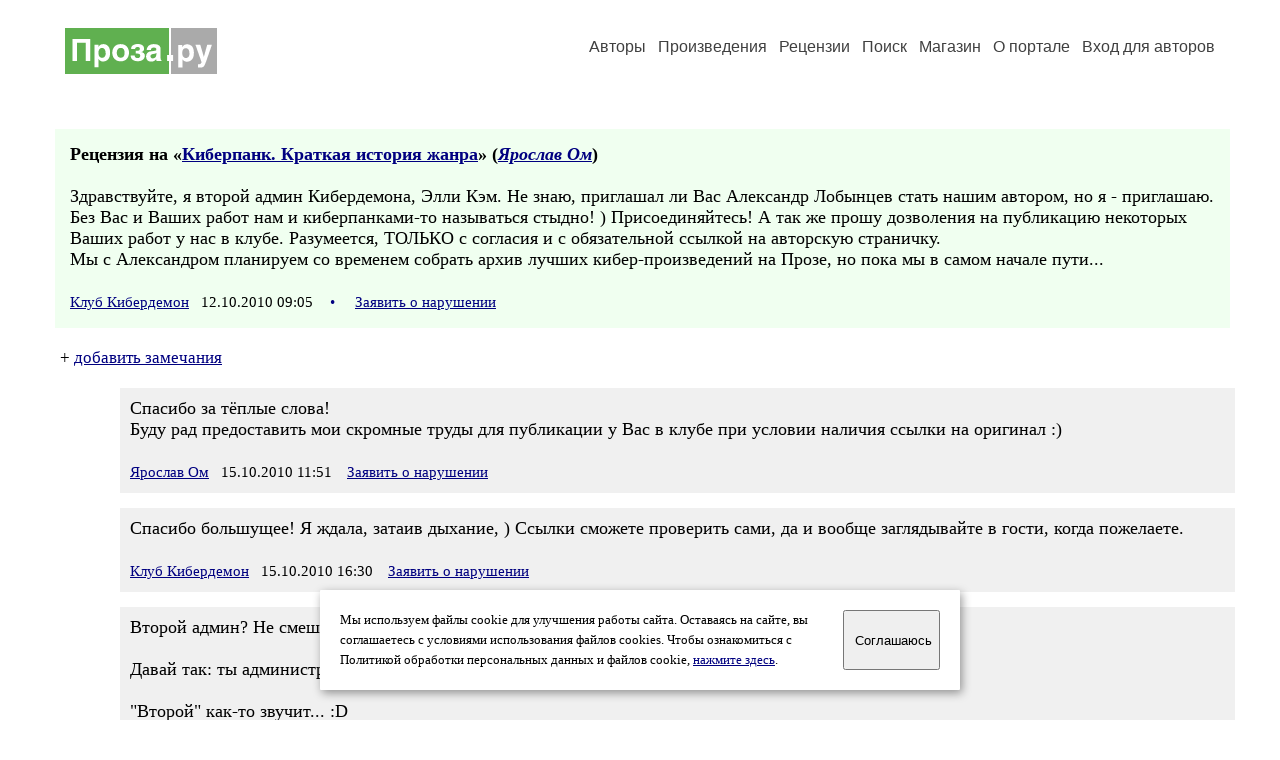

--- FILE ---
content_type: text/html; charset=windows-1251
request_url: https://proza.ru/rec.html?2010/10/12/417
body_size: 8883
content:
<html>

<head>
<meta name="DESCRIPTION" content="Сервер предоставляет авторам возможность свободной публикации и обсуждения произведений современной прозы.">
<meta name="Keywords" content="проза произведение роман новелла миниатюра автор литература творчество лирика журнал конкурс">
<title>Рецензия / Проза.ру</title>
<link rel="stylesheet" href="/styles/s_old_2.css">
<script language="JavaScript" src="/styles/p_main_2.js"></script>
</head>

<body bgcolor="#FFFFFF" text="#000000" link="#000080" vlink="#505050" alink="#FF0000" marginheight="0" marginwidth="0" topmargin="0" leftmargin="0">



<div align="center"><table><tr><td width="1200">

<table border="0" cellspacing="20" cellpadding="5" width="100%">
  <tr>
    <td valign="top"><a class="header_logo" href="/"><img src="/images/proza.svg" alt="" title="Проза.ру" alt="Проза.ру"></a></td>
    <td valign="top" align="right">
<div class="headmenu"><a class="headlink" href="/authors/">Авторы</a> &nbsp; <a class="headlink" href="/poems/">Произведения</a> &nbsp; <a class="headlink" href="/board/">Рецензии</a> &nbsp; <a class="headlink" href="/search.html">Поиск</a> &nbsp; <a class="headlink" href="https://shop.proza.ru/">Магазин</a> &nbsp; <a class="headlink" href="https://o.proza.ru/"><nobr>О портале</nobr></a> &nbsp;
<a class="headlink" href="/login/">Вход для авторов</a></div>
    </td>
</table>
<index>
<br>
<div class="recproza">
<b>Рецензия на &laquo;<a href="/2009/07/13/1131">Киберпанк. Краткая история жанра</a>&raquo; (<em><a href="/avtor/yarico">Ярослав Ом</a></em>)</b>
<br><br>
Здравствуйте, я второй админ Кибердемона, Элли Кэм. Не знаю, приглашал ли Вас Александр Лобынцев стать нашим автором, но я - приглашаю. Без Вас и Ваших работ нам и киберпанками-то называться стыдно! ) Присоединяйтесь! А так же прошу дозволения на публикацию некоторых Ваших работ у нас в клубе. Разумеется, ТОЛЬКО с согласия и с обязательной ссылкой на авторскую страничку. <br>
Мы с Александром планируем со временем собрать архив лучших кибер-произведений на Прозе, но пока мы в самом начале пути...<br>
<br>
<small><a href="/avtor/cyberdemonclub">Клуб Кибердемон</a> &nbsp; 12.10.2010 09:05 &nbsp; <span class="bigdot"><a href="/rec.html?2010/10/12/417">&#0149;</a></span></small>
&nbsp; <small><a href="/complain.html?rec_2010/10/12/417">Заявить о нарушении</a></small>
</div>

<div class="notesline">+ <a href="/addnotes.html?2010/10/12/417">добавить замечания</a></div>
<div class="notes">
<a name="0"></a>Спасибо за тёплые слова!<br>
Буду рад предоставить мои скромные труды для публикации у Вас в клубе при условии наличия ссылки на оригинал :)<br>
<br>
<small><a href="/avtor/yarico">Ярослав Ом</a> &nbsp; 15.10.2010 11:51</small>
&nbsp; <small><a href="/complain.html?notes_2010/10/12/417_yarico">Заявить о нарушении</a></small>
</div>

<div class="notes">
<a name="1"></a>Спасибо большущее! Я ждала, затаив дыхание, ) Ссылки сможете проверить сами, да и вообще заглядывайте в гости, когда пожелаете.<br>
<br>
<small><a href="/avtor/cyberdemonclub">Клуб Кибердемон</a> &nbsp; 15.10.2010 16:30</small>
&nbsp; <small><a href="/complain.html?notes_2010/10/12/417_cyberdemonclub">Заявить о нарушении</a></small>
</div>

<div class="notes">
<a name="2"></a>Второй админ? Не смеши, Элли. Ты уж давно первый! =)<br>
<br>
Давай так: ты администратор, я - автор Клуба) <br>
<br>
&quot;Второй&quot; как-то звучит... :D<br>
<br>
<small><a href="/avtor/cyberdemonclub">Клуб Кибердемон</a> &nbsp; 16.10.2010 16:31</small>
&nbsp; <small><a href="/complain.html?notes_2010/10/12/417_cyberdemonclub">Заявить о нарушении</a></small>
</div>

<div class="notes">
<a name="3"></a>Ярослав, я опубликовала &quot;Краткую историю жанра&quot;, еще раз большое Вам спасибо, )<br>
Если у Вас есть предпочтения для следующей публикации в нашем клубе, пожалуйста, предлагайте. Пока что у нас скромная посещаемость, но мы работаем над этим,)<br>
Элли<br>
<br>
<small><a href="/avtor/cyberdemonclub">Клуб Кибердемон</a> &nbsp; 21.10.2010 16:16</small>
&nbsp; <small><a href="/complain.html?notes_2010/10/12/417_cyberdemonclub">Заявить о нарушении</a></small>
</div>

<div class="notesline">+ <a href="/addnotes.html?2010/10/12/417">добавить замечания</a></div>
<div style="margin: 0 10px 0 15px; border-top: 1px solid #CCCCCC"></div>

<p>
<a href="/2009/07/13/1131">Перейти на страницу произведения</a><br>
<a href="/comments.html?2009/07/13/1131">Перейти к списку рецензий на это произведение</a><br>
<a href="/rec_author.html?yarico">Перейти к списку рецензий, полученных автором Ярослав Ом</a><br>
<a href="/rec_writer.html?cyberdemonclub">Перейти к списку рецензий, написанных автором Клуб Кибердемон</a><br>
<a href="/cgi-bin/board.pl?topic=&year=2010&month=10&day=12&list=short">Перейти к списку рецензий по разделу  за 12.10.2010</a>
</p>
<br>
<!-- START Cookie-Alert -->
<div id="cookie_note">
<p class="toptext">Мы используем файлы cookie для улучшения работы сайта. Оставаясь на  сайте, вы соглашаетесь с условиями использования файлов cookies. Чтобы ознакомиться с Политикой обработки персональных данных и файлов cookie, <a href="https://o.proza.ru/privacy" target="_blank">нажмите здесь</a>.</p>
<button class="button cookie_accept"><nobr>Соглашаюсь</nobr></button>
</div>
<script>checkCookies();</script>
<!-- END Cookie-Alert -->
</index>
<div class="footmenu"><a href="/authors/">Авторы</a> &nbsp; <a href="/poems/">Произведения</a> &nbsp; <a href="/board/">Рецензии</a> &nbsp; <a href="/search.html">Поиск</a> &nbsp; <a href="https://shop.proza.ru/">Магазин</a> &nbsp; <a href="/login/"><nobr>Вход для авторов</nobr></a> &nbsp; <a href="/reg.html">Регистрация</a> &nbsp; <a href="https://o.proza.ru/">О портале</a> &nbsp; &nbsp; &nbsp; <a href="https://stihi.ru/">Стихи.ру</a> &nbsp; <a href="https://proza.ru/">Проза.ру</a></div>
<div class="footer">
<hr size="1" color="#CCCCCC">
<table border="0" cellpadding="5" cellspacing="0" wspace="3" hspace="3" align="right">
  <tr>
   <td valign="top"><!--LiveInternet counter--><script type="text/javascript"><!--
document.write("<a href='http://www.liveinternet.ru/rating/ru/literature/' "+
"target=_blank><img src='//counter.yadro.ru/hit?t27.2;r"+
escape(document.referrer)+((typeof(screen)=="undefined")?"":
";s"+screen.width+"*"+screen.height+"*"+(screen.colorDepth?
screen.colorDepth:screen.pixelDepth))+";u"+escape(document.URL)+
";"+Math.random()+
"' alt='' title='LiveInternet: показано количество просмотров и"+
" посетителей' "+
"border='0' width='88' height='120'></a>")
//--></script><!--/LiveInternet-->
</td>
  </tr>
</table>
Портал Проза.ру предоставляет авторам возможность свободной публикации своих литературных произведений в сети Интернет на основании <a href="https://o.proza.ru/dogovor" style="color:#808080">пользовательского договора</a>. Все авторские права на произведения принадлежат авторам и охраняются <a href="https://o.proza.ru/pravo" style="color:#808080">законом</a>. Перепечатка произведений возможна только с согласия его автора, к которому вы можете обратиться на его авторской странице. Ответственность за тексты произведений авторы несут самостоятельно на основании <a href="https://o.proza.ru/pravila" style="color:#808080">правил публикации</a> и <a href="https://o.proza.ru/pravo" style="color:#808080">российского законодательства</a>. Данные пользователей обрабатываются на основании <a href="https://o.proza.ru/privacy" style="color:#808080">Политики обработки персональных данных</a>. Вы также можете посмотреть более подробную <a href="https://o.proza.ru/" style="color:#808080">информацию о портале</a> и <a href="/help/" style="color:#808080">связаться с администрацией</a>.<br><br>
Ежедневная аудитория портала Проза.ру &ndash; порядка 100 тысяч посетителей, которые в общей сумме просматривают более полумиллиона страниц по данным счетчика посещаемости, который расположен справа от этого текста. В каждой графе указано по две цифры: количество просмотров и количество посетителей.<br><br>
&copy; Все права принадлежат авторам, 2000-2025 &nbsp; &nbsp; Портал работает под эгидой <a href="https://rossp.ru/" target="_blank">Российского союза писателей</a> &nbsp; <b><font color="#E00000">18+</font></b>
</div>

<!-- Yandex.Metrika counter -->
<script type="text/javascript" >
   (function(m,e,t,r,i,k,a){m[i]=m[i]||function(){(m[i].a=m[i].a||[]).push(arguments)};
   m[i].l=1*new Date();k=e.createElement(t),a=e.getElementsByTagName(t)[0],k.async=1,k.src=r,a.parentNode.insertBefore(k,a)})
   (window, document, "script", "https://mc.yandex.ru/metrika/tag.js", "ym");

   ym(548884, "init", {
        clickmap:true,
        trackLinks:true,
        accurateTrackBounce:true,
        webvisor:true
   });
</script>
<noscript><div><img src="https://mc.yandex.ru/watch/548884" style="position:absolute; left:-9999px;" alt="" /></div></noscript>
<!-- /Yandex.Metrika counter -->




</td></tr></table></div>

</body>
</html>

